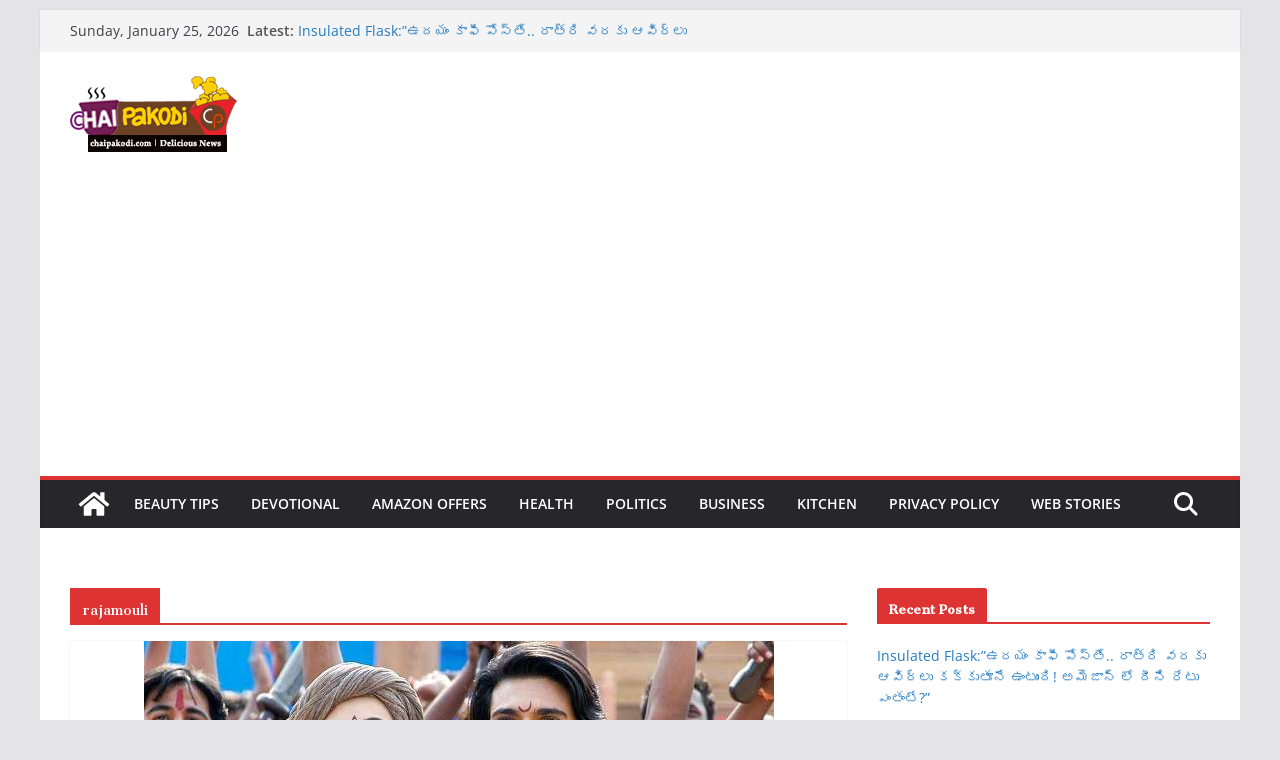

--- FILE ---
content_type: text/html; charset=utf-8
request_url: https://www.google.com/recaptcha/api2/aframe
body_size: 270
content:
<!DOCTYPE HTML><html><head><meta http-equiv="content-type" content="text/html; charset=UTF-8"></head><body><script nonce="BJzOTX5c4IQxYHSRB1FStg">/** Anti-fraud and anti-abuse applications only. See google.com/recaptcha */ try{var clients={'sodar':'https://pagead2.googlesyndication.com/pagead/sodar?'};window.addEventListener("message",function(a){try{if(a.source===window.parent){var b=JSON.parse(a.data);var c=clients[b['id']];if(c){var d=document.createElement('img');d.src=c+b['params']+'&rc='+(localStorage.getItem("rc::a")?sessionStorage.getItem("rc::b"):"");window.document.body.appendChild(d);sessionStorage.setItem("rc::e",parseInt(sessionStorage.getItem("rc::e")||0)+1);localStorage.setItem("rc::h",'1769363832390');}}}catch(b){}});window.parent.postMessage("_grecaptcha_ready", "*");}catch(b){}</script></body></html>